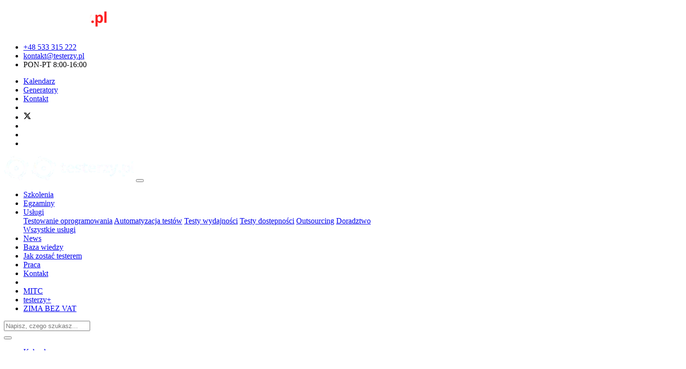

--- FILE ---
content_type: image/svg+xml
request_url: https://testerzy.pl/assets/img/logo-footer-nav.svg
body_size: 560
content:
<?xml version="1.0" encoding="UTF-8" standalone="no"?>
<!DOCTYPE svg PUBLIC "-//W3C//DTD SVG 1.1//EN" "http://www.w3.org/Graphics/SVG/1.1/DTD/svg11.dtd">
<svg width="100%" height="100%" viewBox="0 0 110 110" version="1.1" xmlns="http://www.w3.org/2000/svg" xmlns:xlink="http://www.w3.org/1999/xlink" xml:space="preserve" xmlns:serif="http://www.serif.com/" style="fill-rule:evenodd;clip-rule:evenodd;stroke-linejoin:round;stroke-miterlimit:2;">
    <g transform="matrix(1.18894,0,0,1.18894,-169.816,-50.7967)">
        <circle cx="188.988" cy="88.988" r="44.988"/>
    </g>
    <g id="Layer_x0020_1" transform="matrix(1,0,0,1,-37.8357,-90.0007)">
        <path d="M92.88,113.095C110.71,113.095 125.17,127.555 125.17,145.385C125.17,163.215 110.71,177.665 92.88,177.665C75.05,177.665 60.6,163.215 60.6,145.385C60.6,127.555 75.05,113.095 92.88,113.095ZM92.88,121.005C106.34,121.005 117.26,131.925 117.26,145.385C117.26,158.845 106.34,169.755 92.88,169.755C79.42,169.755 68.51,158.845 68.51,145.385C68.51,131.925 79.42,121.005 92.88,121.005Z" style="fill:white;stroke:white;stroke-width:1px;"/>
        <g id="_1859869338544">
            <path d="M85.21,107.165L74.74,110.955L77.9,119.675L88.37,115.885L85.21,107.165Z" style="fill:white;stroke:white;stroke-width:1px;"/>
            <path d="M54.47,152.585L58.2,163.075L66.94,159.965L63.21,149.475L54.47,152.585Z" style="fill:white;stroke:white;stroke-width:1px;"/>
            <path d="M118.32,130.285L122.05,140.775L130.79,137.665L127.06,127.175L118.32,130.285Z" style="fill:white;stroke:white;stroke-width:1px;"/>
            <path d="M107.46,170.335L96.99,174.125L100.15,182.845L110.62,179.065L107.46,170.335Z" style="fill:white;stroke:white;stroke-width:1px;"/>
            <path d="M92.72,138.125C96.48,138.125 99.53,141.175 99.53,144.945C99.53,148.705 96.48,151.755 92.72,151.755C88.96,151.755 85.91,148.705 85.91,144.945C85.91,141.175 88.96,138.125 92.72,138.125Z" style="fill:white;stroke:white;stroke-width:1px;"/>
        </g>
        <path d="M92.71,168.895C79.45,168.895 68.7,158.145 68.7,144.885C68.7,131.625 79.45,120.865 92.71,120.865C105.98,120.865 116.73,131.625 116.73,144.885C116.73,158.145 105.98,168.895 92.71,168.895Z" style="fill:none;stroke:white;stroke-width:2.69px;stroke-linejoin:miter;stroke-miterlimit:22.9256;"/>
    </g>
</svg>


--- FILE ---
content_type: application/javascript
request_url: https://testerzy.pl/assets/js/Newsletter.js
body_size: 694
content:
export default class Newsletter {
    /**
     * @param {HTMLElement} container
     * @param {string} url
     */
    constructor(container, url) {
        /** @type {string} */
        this.url = url;

        /** @type {HTMLInputElement} */
        this.emailInput = container.querySelector('input[name="email"]');
        /** @type {HTMLInputElement|null} */
        this.firstNameInput = container.querySelector('input[name="firstName"]');
        /** @type {HTMLInputElement} */
        this.acceptInput = container.querySelector('input[name="accept"]');
        /** @type {HTMLButtonElement} */
        this.saveButton = container.querySelector('button');

        /** @type {HTMLAnchorElement} */
        this.showMoreButton = container.querySelector('.show-more');
        /** @type {HTMLAnchorElement} */
        this.showLessButton = container.querySelector('.show-less');

        /** @type {HTMLElement} */
        this.formError = container.querySelector('.form-error');
        /** @type {HTMLElement} */
        this.formSuccess = container.querySelector('.form-success');

        /** @type {{firstName: HTMLElement, form: HTMLElement, email: HTMLElement, accept: HTMLElement}} */
        this.fieldErrors = {
            email: container.querySelector('.email-error'),
            firstName: container.querySelector('.first-name-error'),
            accept: container.querySelector('.accept-error')
        }

        /* Bootstrap Collapse */
        this.collapse = container.querySelector('.collapse');

        /* Events */
        this.saveButton.addEventListener('click', this._onSaveButtonClick.bind(this));
        this.showMoreButton.addEventListener('click', this._onShowMoreButtonClick.bind(this));
        this.showLessButton.addEventListener('click', this._onShowLessButtonClick.bind(this));
    }

    _clearErrors() {
        for (const name in this.fieldErrors) {
            if (this.fieldErrors[name] !== null) {
                this.fieldErrors[name].style.removeProperty('display');
            }
        }
    }

    /**
     * @param {MouseEvent} event
     * @private
     */
    _onSaveButtonClick(event) {
        event.preventDefault();
        this.formError.style.removeProperty('display');
        this.formSuccess.style.removeProperty('display');

        let data = {
            email: this.emailInput.value,
            accept: this.acceptInput.checked ? '1' : '0',
        };

        if (this.firstNameInput !== null) {
            data['firstName'] = this.firstNameInput.value
        }

        $.post(this.url, data, (response) => {
            if (response.hasOwnProperty('status')) {
                if (response.status === 'ok') {
                    this._clearErrors();
                    this.emailInput.value = '';
                    this.acceptInput.checked = false;
                    this.formSuccess.style.display = 'block';
                    setTimeout(() => {
                        this.formSuccess.style.removeProperty('display');
                    }, 3000);
                } else if (response.status === 'invalid' && response.hasOwnProperty('errors')) {
                    for (const name in this.fieldErrors) {
                        if (this.fieldErrors[name] !== null) {
                            if (response.errors.hasOwnProperty(name)) {
                                this.fieldErrors[name].innerHTML = response.errors[name].join('<br>');
                                this.fieldErrors[name].style.display = 'block';
                            } else {
                                this.fieldErrors[name].style.removeProperty('display');
                            }
                        }
                    }
                } else {
                    this._clearErrors();
                    this.formError.style.display = 'block';
                }
            }
        });
    }

    /**
     * @param {MouseEvent} event
     * @private
     */
    _onShowMoreButtonClick(event) {
        $(this.collapse).collapse('show');
        this.showMoreButton.style.display = 'none';
    }

    /**
     * @param {MouseEvent} event
     * @private
     */
    _onShowLessButtonClick(event) {
        $(this.collapse).collapse('hide');
        this.showMoreButton.style.removeProperty('display');
    }

    /**
     * @param {string} url
     */
    static prepare(url) {
        [...document.querySelectorAll('.newsletter')].forEach((container) => {
            const newsletter = new Newsletter(container, url);
        });
    }


    /*$('#newsletterAccept').change(function(){
        $('#newsletterButton').prop('disabled', !$(this).prop('checked'))
    });
    $('#moreNewsletter').on('hidden.bs.collapse', function () {
        $('#showMoreNewsletter').show();
    });
    $('#moreNewsletter').on('show.bs.collapse', function () {
        $('#showMoreNewsletter').hide();
    });*/
}